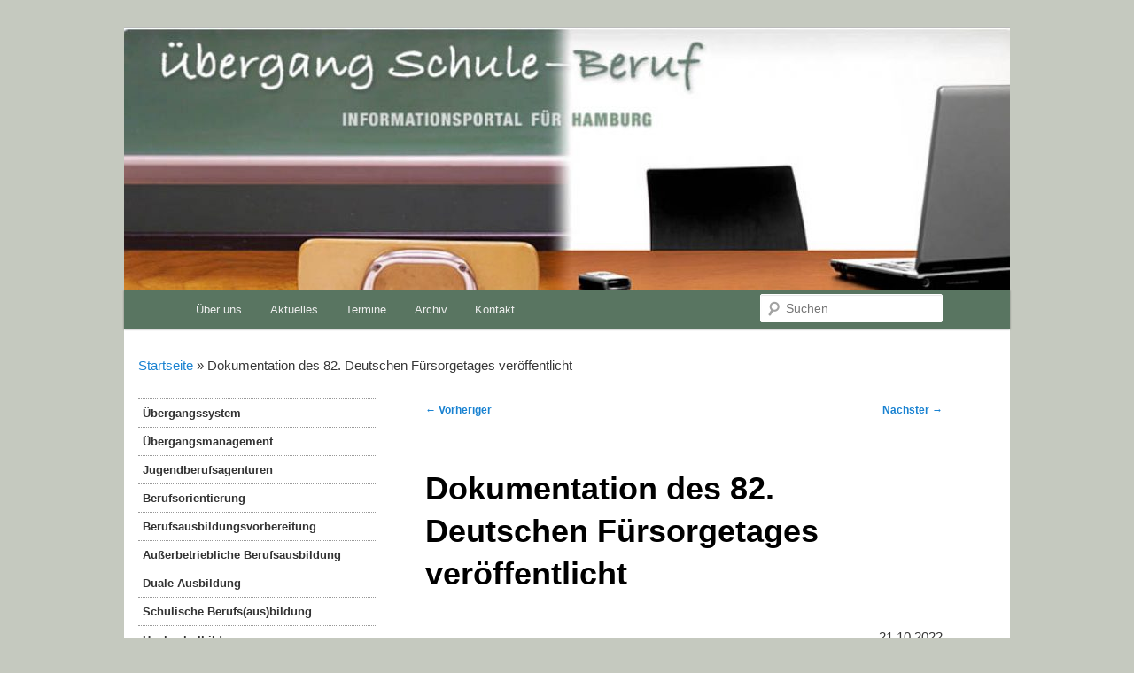

--- FILE ---
content_type: text/html; charset=UTF-8
request_url: https://www.uebergangschuleberuf.de/2022/10/21/dokumentation-des-82-deutschen-fuersogetages-veroeffentlicht/
body_size: 12971
content:
<!DOCTYPE html>
<!--[if IE 6]>
<html id="ie6" lang="de">
<![endif]-->
<!--[if IE 7]>
<html id="ie7" lang="de">
<![endif]-->
<!--[if IE 8]>
<html id="ie8" lang="de">
<![endif]-->
<!--[if !(IE 6) & !(IE 7) & !(IE 8)]><!-->
<html lang="de">
<!--<![endif]-->
<head>
<meta charset="UTF-8" />
<meta name="viewport" content="width=device-width" />
<title>
Dokumentation des 82. Deutschen Fürsorgetages veröffentlicht - Uebergang Schule BerufUebergang Schule Beruf	</title>
<link rel="profile" href="https://gmpg.org/xfn/11" />
<link rel="stylesheet" type="text/css" media="all" href="https://www.uebergangschuleberuf.de/wp-content/themes/usb/style.css?ver=20190507" />
<link rel="pingback" href="https://www.uebergangschuleberuf.de/xmlrpc.php">
<!--[if lt IE 9]>
<script src="https://www.uebergangschuleberuf.de/wp-content/themes/twentyeleven/js/html5.js?ver=3.7.0" type="text/javascript"></script>
<![endif]-->
<meta name='robots' content='index, follow, max-image-preview:large, max-snippet:-1, max-video-preview:-1' />

	<!-- This site is optimized with the Yoast SEO plugin v26.8 - https://yoast.com/product/yoast-seo-wordpress/ -->
	<link rel="canonical" href="https://www.uebergangschuleberuf.de/2022/10/21/dokumentation-des-82-deutschen-fuersogetages-veroeffentlicht/" />
	<meta property="og:locale" content="de_DE" />
	<meta property="og:type" content="article" />
	<meta property="og:title" content="Dokumentation des 82. Deutschen Fürsorgetages veröffentlicht - Uebergang Schule Beruf" />
	<meta property="og:description" content="21.10.2022 Unter dem Motto: „Der Sozialstaat sichert unsere Zukunft &#8211; sichern wir den Sozialstaat“ fand vom 10. bis 12. Mai 2022 der 82. Deutsche Fürsorgetag in Essen statt. Die Online Dokumentation ist ab sofort abrufbar." />
	<meta property="og:url" content="https://www.uebergangschuleberuf.de/2022/10/21/dokumentation-des-82-deutschen-fuersogetages-veroeffentlicht/" />
	<meta property="og:site_name" content="Uebergang Schule Beruf" />
	<meta property="article:published_time" content="2022-10-21T06:37:00+00:00" />
	<meta property="article:modified_time" content="2022-11-01T07:54:03+00:00" />
	<meta name="author" content="Julia Müller" />
	<meta name="twitter:card" content="summary_large_image" />
	<meta name="twitter:label1" content="Verfasst von" />
	<meta name="twitter:data1" content="" />
	<meta name="twitter:label2" content="Geschätzte Lesezeit" />
	<meta name="twitter:data2" content="1 Minute" />
	<script type="application/ld+json" class="yoast-schema-graph">{"@context":"https://schema.org","@graph":[{"@type":"Article","@id":"https://www.uebergangschuleberuf.de/2022/10/21/dokumentation-des-82-deutschen-fuersogetages-veroeffentlicht/#article","isPartOf":{"@id":"https://www.uebergangschuleberuf.de/2022/10/21/dokumentation-des-82-deutschen-fuersogetages-veroeffentlicht/"},"author":{"name":"Julia Müller","@id":"https://www.uebergangschuleberuf.de/#/schema/person/73cd9db1b5bef1f856735e1e2af38d3b"},"headline":"Dokumentation des 82. Deutschen Fürsorgetages veröffentlicht","datePublished":"2022-10-21T06:37:00+00:00","dateModified":"2022-11-01T07:54:03+00:00","mainEntityOfPage":{"@id":"https://www.uebergangschuleberuf.de/2022/10/21/dokumentation-des-82-deutschen-fuersogetages-veroeffentlicht/"},"wordCount":38,"articleSection":["Archiv"],"inLanguage":"de"},{"@type":"WebPage","@id":"https://www.uebergangschuleberuf.de/2022/10/21/dokumentation-des-82-deutschen-fuersogetages-veroeffentlicht/","url":"https://www.uebergangschuleberuf.de/2022/10/21/dokumentation-des-82-deutschen-fuersogetages-veroeffentlicht/","name":"Dokumentation des 82. Deutschen Fürsorgetages veröffentlicht - Uebergang Schule Beruf","isPartOf":{"@id":"https://www.uebergangschuleberuf.de/#website"},"datePublished":"2022-10-21T06:37:00+00:00","dateModified":"2022-11-01T07:54:03+00:00","author":{"@id":"https://www.uebergangschuleberuf.de/#/schema/person/73cd9db1b5bef1f856735e1e2af38d3b"},"breadcrumb":{"@id":"https://www.uebergangschuleberuf.de/2022/10/21/dokumentation-des-82-deutschen-fuersogetages-veroeffentlicht/#breadcrumb"},"inLanguage":"de","potentialAction":[{"@type":"ReadAction","target":["https://www.uebergangschuleberuf.de/2022/10/21/dokumentation-des-82-deutschen-fuersogetages-veroeffentlicht/"]}]},{"@type":"BreadcrumbList","@id":"https://www.uebergangschuleberuf.de/2022/10/21/dokumentation-des-82-deutschen-fuersogetages-veroeffentlicht/#breadcrumb","itemListElement":[{"@type":"ListItem","position":1,"name":"Startseite","item":"https://www.uebergangschuleberuf.de/"},{"@type":"ListItem","position":2,"name":"Dokumentation des 82. Deutschen Fürsorgetages veröffentlicht"}]},{"@type":"WebSite","@id":"https://www.uebergangschuleberuf.de/#website","url":"https://www.uebergangschuleberuf.de/","name":"Uebergang Schule Beruf","description":"","potentialAction":[{"@type":"SearchAction","target":{"@type":"EntryPoint","urlTemplate":"https://www.uebergangschuleberuf.de/?s={search_term_string}"},"query-input":{"@type":"PropertyValueSpecification","valueRequired":true,"valueName":"search_term_string"}}],"inLanguage":"de"},{"@type":"Person","@id":"https://www.uebergangschuleberuf.de/#/schema/person/73cd9db1b5bef1f856735e1e2af38d3b","name":"Julia Müller","image":{"@type":"ImageObject","inLanguage":"de","@id":"https://www.uebergangschuleberuf.de/#/schema/person/image/","url":"https://secure.gravatar.com/avatar/0e1ebdd243a4ba94f8a72cf5801cf01ff46897dce284b95e36be1473a9f7d0f2?s=96&d=mm&r=g","contentUrl":"https://secure.gravatar.com/avatar/0e1ebdd243a4ba94f8a72cf5801cf01ff46897dce284b95e36be1473a9f7d0f2?s=96&d=mm&r=g","caption":"Julia Müller"},"url":"https://www.uebergangschuleberuf.de/author/juliamueller/"}]}</script>
	<!-- / Yoast SEO plugin. -->


<link rel="alternate" type="application/rss+xml" title="Uebergang Schule Beruf &raquo; Feed" href="https://www.uebergangschuleberuf.de/feed/" />
<link rel="alternate" type="application/rss+xml" title="Uebergang Schule Beruf &raquo; Kommentar-Feed" href="https://www.uebergangschuleberuf.de/comments/feed/" />
<link rel="alternate" title="oEmbed (JSON)" type="application/json+oembed" href="https://www.uebergangschuleberuf.de/wp-json/oembed/1.0/embed?url=https%3A%2F%2Fwww.uebergangschuleberuf.de%2F2022%2F10%2F21%2Fdokumentation-des-82-deutschen-fuersogetages-veroeffentlicht%2F" />
<link rel="alternate" title="oEmbed (XML)" type="text/xml+oembed" href="https://www.uebergangschuleberuf.de/wp-json/oembed/1.0/embed?url=https%3A%2F%2Fwww.uebergangschuleberuf.de%2F2022%2F10%2F21%2Fdokumentation-des-82-deutschen-fuersogetages-veroeffentlicht%2F&#038;format=xml" />
<style id='wp-img-auto-sizes-contain-inline-css' type='text/css'>
img:is([sizes=auto i],[sizes^="auto," i]){contain-intrinsic-size:3000px 1500px}
/*# sourceURL=wp-img-auto-sizes-contain-inline-css */
</style>
<style id='wp-emoji-styles-inline-css' type='text/css'>

	img.wp-smiley, img.emoji {
		display: inline !important;
		border: none !important;
		box-shadow: none !important;
		height: 1em !important;
		width: 1em !important;
		margin: 0 0.07em !important;
		vertical-align: -0.1em !important;
		background: none !important;
		padding: 0 !important;
	}
/*# sourceURL=wp-emoji-styles-inline-css */
</style>
<style id='wp-block-library-inline-css' type='text/css'>
:root{--wp-block-synced-color:#7a00df;--wp-block-synced-color--rgb:122,0,223;--wp-bound-block-color:var(--wp-block-synced-color);--wp-editor-canvas-background:#ddd;--wp-admin-theme-color:#007cba;--wp-admin-theme-color--rgb:0,124,186;--wp-admin-theme-color-darker-10:#006ba1;--wp-admin-theme-color-darker-10--rgb:0,107,160.5;--wp-admin-theme-color-darker-20:#005a87;--wp-admin-theme-color-darker-20--rgb:0,90,135;--wp-admin-border-width-focus:2px}@media (min-resolution:192dpi){:root{--wp-admin-border-width-focus:1.5px}}.wp-element-button{cursor:pointer}:root .has-very-light-gray-background-color{background-color:#eee}:root .has-very-dark-gray-background-color{background-color:#313131}:root .has-very-light-gray-color{color:#eee}:root .has-very-dark-gray-color{color:#313131}:root .has-vivid-green-cyan-to-vivid-cyan-blue-gradient-background{background:linear-gradient(135deg,#00d084,#0693e3)}:root .has-purple-crush-gradient-background{background:linear-gradient(135deg,#34e2e4,#4721fb 50%,#ab1dfe)}:root .has-hazy-dawn-gradient-background{background:linear-gradient(135deg,#faaca8,#dad0ec)}:root .has-subdued-olive-gradient-background{background:linear-gradient(135deg,#fafae1,#67a671)}:root .has-atomic-cream-gradient-background{background:linear-gradient(135deg,#fdd79a,#004a59)}:root .has-nightshade-gradient-background{background:linear-gradient(135deg,#330968,#31cdcf)}:root .has-midnight-gradient-background{background:linear-gradient(135deg,#020381,#2874fc)}:root{--wp--preset--font-size--normal:16px;--wp--preset--font-size--huge:42px}.has-regular-font-size{font-size:1em}.has-larger-font-size{font-size:2.625em}.has-normal-font-size{font-size:var(--wp--preset--font-size--normal)}.has-huge-font-size{font-size:var(--wp--preset--font-size--huge)}.has-text-align-center{text-align:center}.has-text-align-left{text-align:left}.has-text-align-right{text-align:right}.has-fit-text{white-space:nowrap!important}#end-resizable-editor-section{display:none}.aligncenter{clear:both}.items-justified-left{justify-content:flex-start}.items-justified-center{justify-content:center}.items-justified-right{justify-content:flex-end}.items-justified-space-between{justify-content:space-between}.screen-reader-text{border:0;clip-path:inset(50%);height:1px;margin:-1px;overflow:hidden;padding:0;position:absolute;width:1px;word-wrap:normal!important}.screen-reader-text:focus{background-color:#ddd;clip-path:none;color:#444;display:block;font-size:1em;height:auto;left:5px;line-height:normal;padding:15px 23px 14px;text-decoration:none;top:5px;width:auto;z-index:100000}html :where(.has-border-color){border-style:solid}html :where([style*=border-top-color]){border-top-style:solid}html :where([style*=border-right-color]){border-right-style:solid}html :where([style*=border-bottom-color]){border-bottom-style:solid}html :where([style*=border-left-color]){border-left-style:solid}html :where([style*=border-width]){border-style:solid}html :where([style*=border-top-width]){border-top-style:solid}html :where([style*=border-right-width]){border-right-style:solid}html :where([style*=border-bottom-width]){border-bottom-style:solid}html :where([style*=border-left-width]){border-left-style:solid}html :where(img[class*=wp-image-]){height:auto;max-width:100%}:where(figure){margin:0 0 1em}html :where(.is-position-sticky){--wp-admin--admin-bar--position-offset:var(--wp-admin--admin-bar--height,0px)}@media screen and (max-width:600px){html :where(.is-position-sticky){--wp-admin--admin-bar--position-offset:0px}}

/*# sourceURL=wp-block-library-inline-css */
</style><style id='global-styles-inline-css' type='text/css'>
:root{--wp--preset--aspect-ratio--square: 1;--wp--preset--aspect-ratio--4-3: 4/3;--wp--preset--aspect-ratio--3-4: 3/4;--wp--preset--aspect-ratio--3-2: 3/2;--wp--preset--aspect-ratio--2-3: 2/3;--wp--preset--aspect-ratio--16-9: 16/9;--wp--preset--aspect-ratio--9-16: 9/16;--wp--preset--color--black: #000;--wp--preset--color--cyan-bluish-gray: #abb8c3;--wp--preset--color--white: #fff;--wp--preset--color--pale-pink: #f78da7;--wp--preset--color--vivid-red: #cf2e2e;--wp--preset--color--luminous-vivid-orange: #ff6900;--wp--preset--color--luminous-vivid-amber: #fcb900;--wp--preset--color--light-green-cyan: #7bdcb5;--wp--preset--color--vivid-green-cyan: #00d084;--wp--preset--color--pale-cyan-blue: #8ed1fc;--wp--preset--color--vivid-cyan-blue: #0693e3;--wp--preset--color--vivid-purple: #9b51e0;--wp--preset--color--blue: #1982d1;--wp--preset--color--dark-gray: #373737;--wp--preset--color--medium-gray: #666;--wp--preset--color--light-gray: #e2e2e2;--wp--preset--gradient--vivid-cyan-blue-to-vivid-purple: linear-gradient(135deg,rgb(6,147,227) 0%,rgb(155,81,224) 100%);--wp--preset--gradient--light-green-cyan-to-vivid-green-cyan: linear-gradient(135deg,rgb(122,220,180) 0%,rgb(0,208,130) 100%);--wp--preset--gradient--luminous-vivid-amber-to-luminous-vivid-orange: linear-gradient(135deg,rgb(252,185,0) 0%,rgb(255,105,0) 100%);--wp--preset--gradient--luminous-vivid-orange-to-vivid-red: linear-gradient(135deg,rgb(255,105,0) 0%,rgb(207,46,46) 100%);--wp--preset--gradient--very-light-gray-to-cyan-bluish-gray: linear-gradient(135deg,rgb(238,238,238) 0%,rgb(169,184,195) 100%);--wp--preset--gradient--cool-to-warm-spectrum: linear-gradient(135deg,rgb(74,234,220) 0%,rgb(151,120,209) 20%,rgb(207,42,186) 40%,rgb(238,44,130) 60%,rgb(251,105,98) 80%,rgb(254,248,76) 100%);--wp--preset--gradient--blush-light-purple: linear-gradient(135deg,rgb(255,206,236) 0%,rgb(152,150,240) 100%);--wp--preset--gradient--blush-bordeaux: linear-gradient(135deg,rgb(254,205,165) 0%,rgb(254,45,45) 50%,rgb(107,0,62) 100%);--wp--preset--gradient--luminous-dusk: linear-gradient(135deg,rgb(255,203,112) 0%,rgb(199,81,192) 50%,rgb(65,88,208) 100%);--wp--preset--gradient--pale-ocean: linear-gradient(135deg,rgb(255,245,203) 0%,rgb(182,227,212) 50%,rgb(51,167,181) 100%);--wp--preset--gradient--electric-grass: linear-gradient(135deg,rgb(202,248,128) 0%,rgb(113,206,126) 100%);--wp--preset--gradient--midnight: linear-gradient(135deg,rgb(2,3,129) 0%,rgb(40,116,252) 100%);--wp--preset--font-size--small: 13px;--wp--preset--font-size--medium: 20px;--wp--preset--font-size--large: 36px;--wp--preset--font-size--x-large: 42px;--wp--preset--spacing--20: 0.44rem;--wp--preset--spacing--30: 0.67rem;--wp--preset--spacing--40: 1rem;--wp--preset--spacing--50: 1.5rem;--wp--preset--spacing--60: 2.25rem;--wp--preset--spacing--70: 3.38rem;--wp--preset--spacing--80: 5.06rem;--wp--preset--shadow--natural: 6px 6px 9px rgba(0, 0, 0, 0.2);--wp--preset--shadow--deep: 12px 12px 50px rgba(0, 0, 0, 0.4);--wp--preset--shadow--sharp: 6px 6px 0px rgba(0, 0, 0, 0.2);--wp--preset--shadow--outlined: 6px 6px 0px -3px rgb(255, 255, 255), 6px 6px rgb(0, 0, 0);--wp--preset--shadow--crisp: 6px 6px 0px rgb(0, 0, 0);}:where(.is-layout-flex){gap: 0.5em;}:where(.is-layout-grid){gap: 0.5em;}body .is-layout-flex{display: flex;}.is-layout-flex{flex-wrap: wrap;align-items: center;}.is-layout-flex > :is(*, div){margin: 0;}body .is-layout-grid{display: grid;}.is-layout-grid > :is(*, div){margin: 0;}:where(.wp-block-columns.is-layout-flex){gap: 2em;}:where(.wp-block-columns.is-layout-grid){gap: 2em;}:where(.wp-block-post-template.is-layout-flex){gap: 1.25em;}:where(.wp-block-post-template.is-layout-grid){gap: 1.25em;}.has-black-color{color: var(--wp--preset--color--black) !important;}.has-cyan-bluish-gray-color{color: var(--wp--preset--color--cyan-bluish-gray) !important;}.has-white-color{color: var(--wp--preset--color--white) !important;}.has-pale-pink-color{color: var(--wp--preset--color--pale-pink) !important;}.has-vivid-red-color{color: var(--wp--preset--color--vivid-red) !important;}.has-luminous-vivid-orange-color{color: var(--wp--preset--color--luminous-vivid-orange) !important;}.has-luminous-vivid-amber-color{color: var(--wp--preset--color--luminous-vivid-amber) !important;}.has-light-green-cyan-color{color: var(--wp--preset--color--light-green-cyan) !important;}.has-vivid-green-cyan-color{color: var(--wp--preset--color--vivid-green-cyan) !important;}.has-pale-cyan-blue-color{color: var(--wp--preset--color--pale-cyan-blue) !important;}.has-vivid-cyan-blue-color{color: var(--wp--preset--color--vivid-cyan-blue) !important;}.has-vivid-purple-color{color: var(--wp--preset--color--vivid-purple) !important;}.has-black-background-color{background-color: var(--wp--preset--color--black) !important;}.has-cyan-bluish-gray-background-color{background-color: var(--wp--preset--color--cyan-bluish-gray) !important;}.has-white-background-color{background-color: var(--wp--preset--color--white) !important;}.has-pale-pink-background-color{background-color: var(--wp--preset--color--pale-pink) !important;}.has-vivid-red-background-color{background-color: var(--wp--preset--color--vivid-red) !important;}.has-luminous-vivid-orange-background-color{background-color: var(--wp--preset--color--luminous-vivid-orange) !important;}.has-luminous-vivid-amber-background-color{background-color: var(--wp--preset--color--luminous-vivid-amber) !important;}.has-light-green-cyan-background-color{background-color: var(--wp--preset--color--light-green-cyan) !important;}.has-vivid-green-cyan-background-color{background-color: var(--wp--preset--color--vivid-green-cyan) !important;}.has-pale-cyan-blue-background-color{background-color: var(--wp--preset--color--pale-cyan-blue) !important;}.has-vivid-cyan-blue-background-color{background-color: var(--wp--preset--color--vivid-cyan-blue) !important;}.has-vivid-purple-background-color{background-color: var(--wp--preset--color--vivid-purple) !important;}.has-black-border-color{border-color: var(--wp--preset--color--black) !important;}.has-cyan-bluish-gray-border-color{border-color: var(--wp--preset--color--cyan-bluish-gray) !important;}.has-white-border-color{border-color: var(--wp--preset--color--white) !important;}.has-pale-pink-border-color{border-color: var(--wp--preset--color--pale-pink) !important;}.has-vivid-red-border-color{border-color: var(--wp--preset--color--vivid-red) !important;}.has-luminous-vivid-orange-border-color{border-color: var(--wp--preset--color--luminous-vivid-orange) !important;}.has-luminous-vivid-amber-border-color{border-color: var(--wp--preset--color--luminous-vivid-amber) !important;}.has-light-green-cyan-border-color{border-color: var(--wp--preset--color--light-green-cyan) !important;}.has-vivid-green-cyan-border-color{border-color: var(--wp--preset--color--vivid-green-cyan) !important;}.has-pale-cyan-blue-border-color{border-color: var(--wp--preset--color--pale-cyan-blue) !important;}.has-vivid-cyan-blue-border-color{border-color: var(--wp--preset--color--vivid-cyan-blue) !important;}.has-vivid-purple-border-color{border-color: var(--wp--preset--color--vivid-purple) !important;}.has-vivid-cyan-blue-to-vivid-purple-gradient-background{background: var(--wp--preset--gradient--vivid-cyan-blue-to-vivid-purple) !important;}.has-light-green-cyan-to-vivid-green-cyan-gradient-background{background: var(--wp--preset--gradient--light-green-cyan-to-vivid-green-cyan) !important;}.has-luminous-vivid-amber-to-luminous-vivid-orange-gradient-background{background: var(--wp--preset--gradient--luminous-vivid-amber-to-luminous-vivid-orange) !important;}.has-luminous-vivid-orange-to-vivid-red-gradient-background{background: var(--wp--preset--gradient--luminous-vivid-orange-to-vivid-red) !important;}.has-very-light-gray-to-cyan-bluish-gray-gradient-background{background: var(--wp--preset--gradient--very-light-gray-to-cyan-bluish-gray) !important;}.has-cool-to-warm-spectrum-gradient-background{background: var(--wp--preset--gradient--cool-to-warm-spectrum) !important;}.has-blush-light-purple-gradient-background{background: var(--wp--preset--gradient--blush-light-purple) !important;}.has-blush-bordeaux-gradient-background{background: var(--wp--preset--gradient--blush-bordeaux) !important;}.has-luminous-dusk-gradient-background{background: var(--wp--preset--gradient--luminous-dusk) !important;}.has-pale-ocean-gradient-background{background: var(--wp--preset--gradient--pale-ocean) !important;}.has-electric-grass-gradient-background{background: var(--wp--preset--gradient--electric-grass) !important;}.has-midnight-gradient-background{background: var(--wp--preset--gradient--midnight) !important;}.has-small-font-size{font-size: var(--wp--preset--font-size--small) !important;}.has-medium-font-size{font-size: var(--wp--preset--font-size--medium) !important;}.has-large-font-size{font-size: var(--wp--preset--font-size--large) !important;}.has-x-large-font-size{font-size: var(--wp--preset--font-size--x-large) !important;}
/*# sourceURL=global-styles-inline-css */
</style>

<style id='classic-theme-styles-inline-css' type='text/css'>
/*! This file is auto-generated */
.wp-block-button__link{color:#fff;background-color:#32373c;border-radius:9999px;box-shadow:none;text-decoration:none;padding:calc(.667em + 2px) calc(1.333em + 2px);font-size:1.125em}.wp-block-file__button{background:#32373c;color:#fff;text-decoration:none}
/*# sourceURL=/wp-includes/css/classic-themes.min.css */
</style>
<link rel='stylesheet' id='twentyeleven-block-style-css' href='https://www.uebergangschuleberuf.de/wp-content/themes/twentyeleven/blocks.css?ver=20240703' type='text/css' media='all' />
<link rel='stylesheet' id='mm-compiled-options-mobmenu-css' href='https://www.uebergangschuleberuf.de/wp-content/uploads/dynamic-mobmenu.css?ver=2.8.8' type='text/css' media='all' />
<link rel='stylesheet' id='cssmobmenu-icons-css' href='https://www.uebergangschuleberuf.de/wp-content/plugins/mobile-menu/includes/css/mobmenu-icons.css?ver=6.9' type='text/css' media='all' />
<link rel='stylesheet' id='cssmobmenu-css' href='https://www.uebergangschuleberuf.de/wp-content/plugins/mobile-menu/includes/css/mobmenu.css?ver=2.8.8' type='text/css' media='all' />
<link rel='stylesheet' id='wp-block-paragraph-css' href='https://www.uebergangschuleberuf.de/wp-includes/blocks/paragraph/style.min.css?ver=6.9' type='text/css' media='all' />
<script type="text/javascript" src="https://www.uebergangschuleberuf.de/wp-includes/js/jquery/jquery.min.js?ver=3.7.1" id="jquery-core-js"></script>
<script type="text/javascript" src="https://www.uebergangschuleberuf.de/wp-includes/js/jquery/jquery-migrate.min.js?ver=3.4.1" id="jquery-migrate-js"></script>
<script type="text/javascript" src="https://www.uebergangschuleberuf.de/wp-content/plugins/mobile-menu/includes/js/mobmenu.js?ver=2.8.8" id="mobmenujs-js"></script>
<link rel="https://api.w.org/" href="https://www.uebergangschuleberuf.de/wp-json/" /><link rel="alternate" title="JSON" type="application/json" href="https://www.uebergangschuleberuf.de/wp-json/wp/v2/posts/4406" /><link rel="EditURI" type="application/rsd+xml" title="RSD" href="https://www.uebergangschuleberuf.de/xmlrpc.php?rsd" />
<meta name="generator" content="WordPress 6.9" />
<link rel='shortlink' href='https://www.uebergangschuleberuf.de/?p=4406' />
<style>/* CSS added by WP Meta and Date Remover*/.entry-meta {display:none !important;}
	.home .entry-meta { display: none; }
	.entry-footer {display:none !important;}
	.home .entry-footer { display: none; }</style>		<style type="text/css" id="twentyeleven-header-css">
				#site-title,
		#site-description {
			position: absolute;
			clip-path: inset(50%);
		}
				</style>
		<style type="text/css" id="custom-background-css">
body.custom-background { background-color: #c5c9bf; }
</style>
			<style type="text/css" id="wp-custom-css">
			#access {
	background: #597561;
	border-top: 1px solid #fff;
}

#access li.current-menu-item a {
		background: #f9f9f9; /* Show a solid color for older browsers */
	background: -moz-linear-gradient(#f9f9f9, #e5e5e5);
	background: -o-linear-gradient(#f9f9f9, #e5e5e5);
	background: -webkit-gradient(linear, 0% 0%, 0% 100%, from(#f9f9f9), to(#e5e5e5)); /* Older webkit syntax */
	background: -webkit-linear-gradient(#f9f9f9, #e5e5e5);
	color: #373737;
}

#branding .only-search #s {
    background-color: #fff;
    border-color: #fff;
}

.left-sidebar #primary {
	margin-left: -28.4%;
}

.left-sidebar #secondary {
	margin-left:1.6%;
	width: 26.8%;
}

.left-sidebar #secondary aside {
	background-color: #fff;
	/*padding:10px;
	box-sizing: border-box;
	border-radius:10px;*/
}

/* single template */
.singular #content, .left-sidebar.singular #content {
	margin: 0 7.6% 0 34%;
  width: 58.4%;  
}
.singular .entry-header, .singular .entry-content, .singular footer.entry-meta, .singular #comments-title {
    margin: 0 auto;
    width: 100%;
}
/*end single template*/

#secondary ul.menu li {
	list-style-type:none;
}
#secondary ul.menu > li:first-child > a:first-child{border-top:1px dotted #999;}

#secondary ul.menu li a {
	border-bottom: 1px dotted #999999;
	color: #333;
	box-sizing:border-box;
	width: 100%;
	height: 100%;
	display:inline-block;
	padding: 5px 5px;
}
#secondary ul.menu li a:hover,
#secondary ul.menu li.current_page_item > a{
	background-color: #597561;
	color: #fff;
}

#secondary ul.menu ul {
	margin-left:0;
}
#secondary ul.menu > li > ul.sub-menu > li > a {
	padding-left:15px;
}
#secondary ul.menu > li > ul.sub-menu > li > ul.sub-menu > li > a {
	padding-left:25px
}
/* sub-menu hide/show */
#secondary ul.sub-menu {
	display:none;
}
#secondary .current_page_item ul.sub-menu,
#secondary .current_page_ancestor ul.sub-menu{
	display:block;
	background-color:#EDEBEC;
}
#secondary .current_page_ancestor {background-color: #EDEBEC;}

#secondary ul.menu > li:last-child > a {background-color: #826574;
color: #fff}

/* footer */
#supplementary.three #first.widget-area {
	margin-right:0;
}

#supplementary.three #first.widget-area li {
	list-style-type:none;
}

#supplementary.three #first.widget-area a {
	color: #666;
}

#supplementary.three #second.widget-area {
	width: 69.15%;
	margin-right:0;
}

#supplementary.three #second.widget-area img {
	border:none;
}

#supplementary.three #third.widget-area {
	display:none;
}

#breadcrumbs {
	margin-left: 1.6%;
	margin-right: 1.6%;
}

@media (max-width: 800px) {
		#breadcrumbs {
				float: none;
				margin: 0 7.6%;
				width: auto;
		}
	}

.entry-title {
	padding-top:0;
	color:#0B610B;
}

article header h1.entry-title{
	font-size:20px;
}

@media (max-width: 800px){
.hide-on-mobile{
display: none !important;
}
}
/* search on mobile hide */
@media (max-width: 800px){
	header div.only-search {
		display:none;
	}
	}		</style>
		</head>

<body class="wp-singular post-template-default single single-post postid-4406 single-format-standard custom-background wp-embed-responsive wp-theme-twentyeleven wp-child-theme-usb singular two-column left-sidebar mob-menu-slideout-over">
<div class="skip-link"><a class="assistive-text" href="#content">Zum primären Inhalt springen</a></div><div id="page" class="hfeed">
	<header id="branding" role="banner">
			<hgroup>
				<h1 id="site-title"><span><a href="https://www.uebergangschuleberuf.de/" rel="home">Uebergang Schule Beruf</a></span></h1>
				<h2 id="site-description"></h2>
			</hgroup>

						<a href="https://www.uebergangschuleberuf.de/">
									<img src="https://www.uebergangschuleberuf.de/wp-content/uploads/2021/04/cropped-usb_header_clean.jpg" width="1000" height="295" alt="Uebergang Schule Beruf" />
								</a>
			
						<div class="only-search with-image">
					<form method="get" id="searchform" action="https://www.uebergangschuleberuf.de/">
		<label for="s" class="assistive-text">Suchen</label>
		<input type="text" class="field" name="s" id="s" placeholder="Suchen" />
		<input type="submit" class="submit" name="submit" id="searchsubmit" value="Suchen" />
	</form>
			</div>
				
			<nav id="access" role="navigation">
				<h3 class="assistive-text">Hauptmenü</h3>
				<div class="menu-hauptmenue-container"><ul id="menu-hauptmenue" class="menu"><li id="menu-item-1057" class="hide-on-mobile menu-item menu-item-type-post_type menu-item-object-page menu-item-1057"><a href="https://www.uebergangschuleberuf.de/ueber-uns/">Über uns</a></li>
<li id="menu-item-1059" class="hide-on-mobile menu-item menu-item-type-taxonomy menu-item-object-category menu-item-1059"><a href="https://www.uebergangschuleberuf.de/category/aktuelles/">Aktuelles</a></li>
<li id="menu-item-1060" class="hide-on-mobile menu-item menu-item-type-taxonomy menu-item-object-category menu-item-1060"><a href="https://www.uebergangschuleberuf.de/category/termine/">Termine</a></li>
<li id="menu-item-1058" class="hide-on-mobile menu-item menu-item-type-post_type menu-item-object-page menu-item-1058"><a href="https://www.uebergangschuleberuf.de/archiv/">Archiv</a></li>
<li id="menu-item-1056" class="hide-on-mobile menu-item menu-item-type-post_type menu-item-object-page menu-item-1056"><a href="https://www.uebergangschuleberuf.de/kontakt/">Kontakt</a></li>
</ul></div>			</nav><!-- #access -->
	</header><!-- #branding -->


	<div id="main">
	<p id="breadcrumbs"><span><span><a href="https://www.uebergangschuleberuf.de/">Startseite</a></span> » <span class="breadcrumb_last" aria-current="page">Dokumentation des 82. Deutschen Fürsorgetages veröffentlicht</span></span></p>
		<section id="primary">
			<div id="content" role="main">

				
					<nav id="nav-single">
						<h3 class="assistive-text">Beitragsnavigation</h3>
						<span class="nav-previous"><a href="https://www.uebergangschuleberuf.de/2022/10/18/oecd-studie-bildung-auf-einen-blick-2022/" rel="prev"><span class="meta-nav">&larr;</span> Vorheriger</a></span>
						<span class="nav-next"><a href="https://www.uebergangschuleberuf.de/2022/11/02/ausbildungsreport-hamburg-2022-erschienen/" rel="next">Nächster <span class="meta-nav">&rarr;</span></a></span>
					</nav><!-- #nav-single -->

					
<article id="post-4406" class="post-4406 post type-post status-publish format-standard hentry category-archiv">
	<header class="entry-header">
		<h1 class="entry-title">Dokumentation des 82. Deutschen Fürsorgetages veröffentlicht</h1>

				<div class="entry-meta">
			<span class="sep">Veröffentlicht am </span><a href="https://www.uebergangschuleberuf.de/2022/10/21/dokumentation-des-82-deutschen-fuersogetages-veroeffentlicht/" title="" rel="bookmark"><time class="entry-date" datetime=""></time></a><span class="by-author"> <span class="sep"> von </span> <span class="author vcard"><a class="url fn n" href="https://www.uebergangschuleberuf.de/author/juliamueller/" title="Alle Beiträge von  anzeigen" rel="author"></a></span></span>		</div><!-- .entry-meta -->
			</header><!-- .entry-header -->

	<div class="entry-content">
		
<p class="has-text-align-right">21.10.2022</p>



<p>Unter dem Motto: „Der Sozialstaat sichert unsere Zukunft &#8211; sichern wir den Sozialstaat“ fand vom 10. bis 12. Mai 2022 der 82. Deutsche Fürsorgetag in Essen statt. Die <a href="https://www.deutscher-verein.de/de/dft-82-deutscher-fuersorgetag-4302.html" target="_blank" rel="noreferrer noopener">Online Dokumentation</a> ist ab sofort abrufbar.</p>
			</div><!-- .entry-content -->

	<footer class="entry-meta">
		Dieser Eintrag wurde von <a href="https://www.uebergangschuleberuf.de/author/juliamueller/"></a> unter <a href="https://www.uebergangschuleberuf.de/category/archiv/" rel="category tag">Archiv</a> veröffentlicht. Setze ein Lesezeichen für den <a href="https://www.uebergangschuleberuf.de/2022/10/21/dokumentation-des-82-deutschen-fuersogetages-veroeffentlicht/" title="Permalink zu Dokumentation des 82. Deutschen Fürsorgetages veröffentlicht" rel="bookmark">Permalink</a>.
		
			</footer><!-- .entry-meta -->
</article><!-- #post-4406 -->

						<div id="comments">
	
	
	
	
</div><!-- #comments -->

				
			</div><!-- #content -->
		</section><!-- #primary -->

		<div id="secondary" class="widget-area" role="complementary">
			<aside id="nav_menu-2" class="widget widget_nav_menu"><div class="menu-linkes-menue-container"><ul id="menu-linkes-menue" class="menu"><li id="menu-item-1027" class="hide-on-mobile menu-item menu-item-type-post_type menu-item-object-page menu-item-has-children menu-item-1027"><a href="https://www.uebergangschuleberuf.de/uebergangssystem/">Übergangssystem</a>
<ul class="sub-menu">
	<li id="menu-item-1028" class="hide-on-mobile menu-item menu-item-type-post_type menu-item-object-page menu-item-1028"><a href="https://www.uebergangschuleberuf.de/uebergangssystem/zielgruppen/">Zielgruppen</a></li>
	<li id="menu-item-1033" class="hide-on-mobile menu-item menu-item-type-post_type menu-item-object-page menu-item-1033"><a href="https://www.uebergangschuleberuf.de/uebergangssystem/hamburger-uebergangssystem-2/">Hamburger Übergangssystem</a></li>
</ul>
</li>
<li id="menu-item-5596" class="menu-item menu-item-type-post_type menu-item-object-page menu-item-has-children menu-item-5596"><a href="https://www.uebergangschuleberuf.de/uebergangsmanagement/">Übergangsmanagement</a>
<ul class="sub-menu">
	<li id="menu-item-41" class="hide-on-mobile menu-item menu-item-type-post_type menu-item-object-page menu-item-41"><a href="https://www.uebergangschuleberuf.de/uebergangsmanagement/strategisches-management/">Strategisches Management</a></li>
	<li id="menu-item-39" class="hide-on-mobile menu-item menu-item-type-post_type menu-item-object-page menu-item-has-children menu-item-39"><a href="https://www.uebergangschuleberuf.de/uebergangsmanagement/operatives-management/">Operatives Management</a>
	<ul class="sub-menu">
		<li id="menu-item-40" class="hide-on-mobile menu-item menu-item-type-post_type menu-item-object-page menu-item-40"><a href="https://www.uebergangschuleberuf.de/uebergangsmanagement/operatives-management/kompetenzfeststellungsverfahren/">Kompetenzfeststellungsverfahren</a></li>
		<li id="menu-item-1037" class="hide-on-mobile menu-item menu-item-type-post_type menu-item-object-page menu-item-1037"><a href="https://www.uebergangschuleberuf.de/uebergangsmanagement/operatives-management/berufsorientierung/">Berufsorientierung</a></li>
		<li id="menu-item-1110" class="hide-on-mobile menu-item menu-item-type-post_type menu-item-object-page menu-item-1110"><a href="https://www.uebergangschuleberuf.de/uebergangsmanagement/operatives-management/dokumentationssysteme/">Dokumentationssysteme</a></li>
		<li id="menu-item-1113" class="hide-on-mobile menu-item menu-item-type-post_type menu-item-object-page menu-item-1113"><a href="https://www.uebergangschuleberuf.de/uebergangsmanagement/operatives-management/jugendsozialarbeit/">Jugendsozialarbeit</a></li>
		<li id="menu-item-1116" class="hide-on-mobile menu-item menu-item-type-post_type menu-item-object-page menu-item-1116"><a href="https://www.uebergangschuleberuf.de/uebergangsmanagement/operatives-management/uebergangsbegleitung/">Übergangsbegleitung</a></li>
	</ul>
</li>
	<li id="menu-item-1119" class="hide-on-mobile menu-item menu-item-type-post_type menu-item-object-page menu-item-1119"><a href="https://www.uebergangschuleberuf.de/uebergangsmanagement/programme/">Programme</a></li>
	<li id="menu-item-1122" class="hide-on-mobile menu-item menu-item-type-post_type menu-item-object-page menu-item-1122"><a href="https://www.uebergangschuleberuf.de/uebergangsmanagement/uebergangsmanagement-in-hamburg/">Übergangsmanagement in Hamburg</a></li>
</ul>
</li>
<li id="menu-item-1125" class="hide-on-mobile menu-item menu-item-type-post_type menu-item-object-page menu-item-has-children menu-item-1125"><a href="https://www.uebergangschuleberuf.de/jugendberufsagenturen/">Jugendberufsagenturen</a>
<ul class="sub-menu">
	<li id="menu-item-1128" class="hide-on-mobile menu-item menu-item-type-post_type menu-item-object-page menu-item-1128"><a href="https://www.uebergangschuleberuf.de/jugendberufsagenturen/jugendberufsagentur-hamburg/">Jugendberufsagentur Hamburg</a></li>
</ul>
</li>
<li id="menu-item-1131" class="hide-on-mobile menu-item menu-item-type-post_type menu-item-object-page menu-item-has-children menu-item-1131"><a href="https://www.uebergangschuleberuf.de/berufsorientierung/">Berufsorientierung</a>
<ul class="sub-menu">
	<li id="menu-item-1134" class="hide-on-mobile menu-item menu-item-type-post_type menu-item-object-page menu-item-1134"><a href="https://www.uebergangschuleberuf.de/berufsorientierung/individuelle-berufsorientierung/">Individuelle Berufsorientierung</a></li>
	<li id="menu-item-1137" class="hide-on-mobile menu-item menu-item-type-post_type menu-item-object-page menu-item-1137"><a href="https://www.uebergangschuleberuf.de/berufsorientierung/berufliche-orientierung/">Berufliche Orientierung</a></li>
	<li id="menu-item-1140" class="hide-on-mobile menu-item menu-item-type-post_type menu-item-object-page menu-item-1140"><a href="https://www.uebergangschuleberuf.de/berufsorientierung/wirtschaftliche-orientierung/">Wirtschaftliche Orientierung</a></li>
	<li id="menu-item-1143" class="hide-on-mobile menu-item menu-item-type-post_type menu-item-object-page menu-item-1143"><a href="https://www.uebergangschuleberuf.de/berufsorientierung/berufsorientierung-in-hamburg/">Berufsorientierung in Hamburg</a></li>
</ul>
</li>
<li id="menu-item-1146" class="hide-on-mobile menu-item menu-item-type-post_type menu-item-object-page menu-item-has-children menu-item-1146"><a href="https://www.uebergangschuleberuf.de/berufsausbildungsvorbereitung/">Berufsausbildungsvorbereitung</a>
<ul class="sub-menu">
	<li id="menu-item-1149" class="hide-on-mobile menu-item menu-item-type-post_type menu-item-object-page menu-item-1149"><a href="https://www.uebergangschuleberuf.de/berufsausbildungsvorbereitung/berufsausbildungsvorbereitung-in-hamburg/">Berufsausbildungsvorbereitung in Hamburg</a></li>
	<li id="menu-item-2896" class="hide-on-mobile menu-item menu-item-type-post_type menu-item-object-page menu-item-2896"><a href="https://www.uebergangschuleberuf.de/berufsausbildungsvorbereitung/qualifizierungsbausteine/">Qualifizierungsbausteine</a></li>
</ul>
</li>
<li id="menu-item-1152" class="hide-on-mobile menu-item menu-item-type-post_type menu-item-object-page menu-item-has-children menu-item-1152"><a href="https://www.uebergangschuleberuf.de/gefoerderte-ausbildung/">Außerbetriebliche Berufsausbildung</a>
<ul class="sub-menu">
	<li id="menu-item-1155" class="hide-on-mobile menu-item menu-item-type-post_type menu-item-object-page menu-item-1155"><a href="https://www.uebergangschuleberuf.de/gefoerderte-ausbildung/gefoerderte-ausbildung-in-hamburg/">Außerbetriebliche Berufsausbildung in Hamburg</a></li>
	<li id="menu-item-1158" class="hide-on-mobile menu-item menu-item-type-post_type menu-item-object-page menu-item-1158"><a href="https://www.uebergangschuleberuf.de/gefoerderte-ausbildung/hamburger-ausbildungsmodell/">Hamburger Ausbildungsmodell</a></li>
</ul>
</li>
<li id="menu-item-1161" class="hide-on-mobile menu-item menu-item-type-post_type menu-item-object-page menu-item-1161"><a href="https://www.uebergangschuleberuf.de/duale-ausbildung/">Duale Ausbildung</a></li>
<li id="menu-item-1164" class="hide-on-mobile menu-item menu-item-type-post_type menu-item-object-page menu-item-has-children menu-item-1164"><a href="https://www.uebergangschuleberuf.de/schulische-berufsausbildung/">Schulische Berufs(aus)bildung</a>
<ul class="sub-menu">
	<li id="menu-item-1168" class="hide-on-mobile menu-item menu-item-type-post_type menu-item-object-page menu-item-1168"><a href="https://www.uebergangschuleberuf.de/schulische-berufsausbildung/schulische-berufsausbildung-in-hamburg/">Schulische Berufs(aus)bildung in Hamburg</a></li>
</ul>
</li>
<li id="menu-item-1183" class="hide-on-mobile menu-item menu-item-type-post_type menu-item-object-page menu-item-has-children menu-item-1183"><a href="https://www.uebergangschuleberuf.de/hochschulbildung/">Hochschulbildung</a>
<ul class="sub-menu">
	<li id="menu-item-1186" class="hide-on-mobile menu-item menu-item-type-post_type menu-item-object-page menu-item-1186"><a href="https://www.uebergangschuleberuf.de/hochschulbildung/hochschulbildung-in-hamburg/">Hochschulbildung in Hamburg</a></li>
</ul>
</li>
<li id="menu-item-36" class="hide-on-mobile menu-item menu-item-type-post_type menu-item-object-page menu-item-has-children menu-item-36"><a href="https://www.uebergangschuleberuf.de/schmoekerkasten/">Schmökerkasten</a>
<ul class="sub-menu">
	<li id="menu-item-37" class="hide-on-mobile menu-item menu-item-type-post_type menu-item-object-page menu-item-37"><a href="https://www.uebergangschuleberuf.de/schmoekerkasten/berichte/">Berichte</a></li>
	<li id="menu-item-1189" class="hide-on-mobile menu-item menu-item-type-post_type menu-item-object-page menu-item-1189"><a href="https://www.uebergangschuleberuf.de/schmoekerkasten/inklusion/">Inklusion</a></li>
	<li id="menu-item-1192" class="hide-on-mobile menu-item menu-item-type-post_type menu-item-object-page menu-item-1192"><a href="https://www.uebergangschuleberuf.de/schmoekerkasten/institutionen/">Institutionen</a></li>
	<li id="menu-item-1195" class="hide-on-mobile menu-item menu-item-type-post_type menu-item-object-page menu-item-1195"><a href="https://www.uebergangschuleberuf.de/schmoekerkasten/migration-und-flucht/">Migration und Flucht</a></li>
	<li id="menu-item-1198" class="hide-on-mobile menu-item menu-item-type-post_type menu-item-object-page menu-item-1198"><a href="https://www.uebergangschuleberuf.de/schmoekerkasten/transnationale-mobilitaet/">Transnationale Mobilität</a></li>
	<li id="menu-item-1201" class="hide-on-mobile menu-item menu-item-type-post_type menu-item-object-page menu-item-has-children menu-item-1201"><a href="https://www.uebergangschuleberuf.de/schmoekerkasten/produktionsschulen/">Produktionsschulen</a>
	<ul class="sub-menu">
		<li id="menu-item-1285" class="hide-on-mobile menu-item menu-item-type-post_type menu-item-object-page menu-item-1285"><a href="https://www.uebergangschuleberuf.de/schmoekerkasten/produktionsschulen/hamburg/">Hamburg</a></li>
		<li id="menu-item-1286" class="hide-on-mobile menu-item menu-item-type-post_type menu-item-object-page menu-item-1286"><a href="https://www.uebergangschuleberuf.de/schmoekerkasten/produktionsschulen/runder-tisch-produktionsschulen-und-produktionsorientierte-angebote-in-jugendwerkstaetten/">Runder Tisch Produktionsschulen und produktionsorientierte Angebote in Jugendwerkstätten</a></li>
		<li id="menu-item-1287" class="hide-on-mobile menu-item menu-item-type-post_type menu-item-object-page menu-item-1287"><a href="https://www.uebergangschuleberuf.de/schmoekerkasten/produktionsschulen/bundesweit/">Bundesweit</a></li>
	</ul>
</li>
</ul>
</li>
</ul></div></aside><aside id="text-5" class="widget widget_text">			<div class="textwidget"><p><img loading="lazy" decoding="async" class="alignnone size-medium wp-image-1390" src="https://www.uebergangschuleberuf.de/wp-content/uploads/2022/01/SfK-Logo_Wortmarke.jpg" alt="" width="150" height="36" /></p>
<p><a href="https://www.kwb.de" target="_blank" rel="noopener"><img loading="lazy" decoding="async" class="alignnone size-medium wp-image-1389" src="https://www.uebergangschuleberuf.de/wp-content/uploads/2022/01/KWB_trans.gif" alt="" width="150" height="35" /></a></p>
</div>
		</aside>		</div><!-- #secondary .widget-area -->

	</div><!-- #main -->

	<footer id="colophon" role="contentinfo">

			
<div id="supplementary" class="three">
		<div id="first" class="widget-area" role="complementary">
		<aside id="nav_menu-3" class="widget widget_nav_menu"><div class="menu-footer-menue-container"><ul id="menu-footer-menue" class="menu"><li id="menu-item-63" class="menu-item menu-item-type-post_type menu-item-object-page menu-item-63"><a href="https://www.uebergangschuleberuf.de/impressum/">Impressum</a></li>
<li id="menu-item-2641" class="menu-item menu-item-type-post_type menu-item-object-page menu-item-2641"><a href="https://www.uebergangschuleberuf.de/datenschutzerklaerung-2/">Datenschutzerklärung</a></li>
</ul></div></aside>	</div><!-- #first .widget-area -->
	
		<div id="second" class="widget-area" role="complementary">
		<aside id="text-3" class="widget widget_text">			<div class="textwidget"><p><a href="https://hibb.hamburg.de/" target="_blank" rel="noopener"><img loading="lazy" decoding="async" class="alignnone size-full wp-image-18813" src="/wp-content/uploads/2021/04/hibb_logo_4c_gif-fuerinternet_gif.jpg" alt="" width="50" height="45" /></a> <a href="https://www.hamburg.de/politik-und-verwaltung/behoerden/bwai" target="_blank" rel="noopener"><img loading="lazy" decoding="async" class="alignnone" src="https://www.uebergangschuleberuf.de/wp-content/uploads/2025/10/BWAI_deu_RGB.png" alt="" width="188" height="61" /></a> <a href="https://www.arbeitsagentur.de/" target="_blank" rel="noopener"><img loading="lazy" decoding="async" class="alignnone size-full wp-image-18811" src="/wp-content/uploads/2021/04/bafa-hh_bund.jpg" alt="" width="150" height="29" /></a> <a href="https://team-arbeit-hamburg.de/" target="_blank" rel="noopener"><img decoding="async" class="alignnone size-full wp-image-18814" src="/wp-content/uploads/2021/04/jobcenterteamarbeitlogo4cohne.jpg" alt="" width="140" /></a></p>
</div>
		</aside>	</div><!-- #second .widget-area -->
	
		<div id="third" class="widget-area" role="complementary">
		<aside id="text-4" class="widget widget_text">			<div class="textwidget"></div>
		</aside>	</div><!-- #third .widget-area -->
	</div><!-- #supplementary -->

			<div id="site-generator">
							
							<div class="textwidget"><p>DIE DATENBANK WIRD AUS MITTELN DER FREIEN UND HANSESTADT HAMBURG GEFÖRDERT.</p>
</div>
						
							
			</div>
	</footer><!-- #colophon -->
</div><!-- #page -->

<script type="speculationrules">
{"prefetch":[{"source":"document","where":{"and":[{"href_matches":"/*"},{"not":{"href_matches":["/wp-*.php","/wp-admin/*","/wp-content/uploads/*","/wp-content/*","/wp-content/plugins/*","/wp-content/themes/usb/*","/wp-content/themes/twentyeleven/*","/*\\?(.+)"]}},{"not":{"selector_matches":"a[rel~=\"nofollow\"]"}},{"not":{"selector_matches":".no-prefetch, .no-prefetch a"}}]},"eagerness":"conservative"}]}
</script>
<!-- Matomo --><script>
var _paq = window._paq = window._paq || [];
_paq.push(['disableCookies']);
_paq.push(['setVisitorCookieTimeout', 34186669]);
_paq.push(['setSessionCookieTimeout', 180]);
_paq.push(['setReferralCookieTimeout', 15778463]);_paq.push(['trackPageView']);_paq.push(['enableLinkTracking']);_paq.push(['alwaysUseSendBeacon']);_paq.push(['setTrackerUrl', "\/\/www.uebergangschuleberuf.de\/wp-content\/plugins\/matomo\/app\/matomo.php"]);_paq.push(['setSiteId', '1']);var d=document, g=d.createElement('script'), s=d.getElementsByTagName('script')[0];
g.type='text/javascript'; g.async=true; g.src="\/\/www.uebergangschuleberuf.de\/wp-content\/uploads\/matomo\/matomo.js"; s.parentNode.insertBefore(g,s);
</script>
<!-- End Matomo Code --><noscript><p><img referrerpolicy="no-referrer-when-downgrade" src="//www.uebergangschuleberuf.de/wp-content/plugins/matomo/app/matomo.php?idsite=1&rec=1" style="border:0;" alt="" /></p></noscript>
			<script type="text/javascript">
			function showhide_toggle(type, post_id, more_text, less_text) {
				var   $link = jQuery("#"+ type + "-link-" + post_id)
					, $link_a = jQuery('a', $link)
					, $content = jQuery("#"+ type + "-content-" + post_id)
					, $toggle = jQuery("#"+ type + "-toggle-" + post_id)
					, show_hide_class = 'sh-show sh-hide';
				$link.toggleClass(show_hide_class);
				$content.toggleClass(show_hide_class).toggle();
				if($link_a.attr('aria-expanded') === 'true') {
					$link_a.attr('aria-expanded', 'false');
				} else {
					$link_a.attr('aria-expanded', 'true');
				}
				if($toggle.text() === more_text) {
					$toggle.text(less_text);
					$link.trigger( "sh-link:more" );
				} else {
					$toggle.text(more_text);
					$link.trigger( "sh-link:less" );
				}
				$link.trigger( "sh-link:toggle" );
			}
		</script>
	<div class="mobmenu-overlay"></div><div class="mob-menu-header-holder mobmenu"  data-menu-display="mob-menu-slideout-over" data-autoclose-submenus="1" data-open-icon="down-open" data-close-icon="up-open-big"><div  class="mobmenul-container"><a href="#" class="mobmenu-left-bt mobmenu-trigger-action" data-panel-target="mobmenu-left-panel" aria-label="Left Menu Button"><i class="mob-icon-menu mob-menu-icon"></i><i class="mob-icon-cancel-1 mob-cancel-button"></i><span class="left-menu-icon-text">Inhalte</span></a></div><div class="mobmenur-container"><a href="#" class="mobmenu-right-bt mobmenu-trigger-action" data-panel-target="mobmenu-right-panel" aria-label="Right Menu Button"><i class="mob-icon-down-dir mob-menu-icon"></i><i class="mob-icon-cancel-1 mob-cancel-button"></i><span class="right-menu-icon-text">Service</span></a></div></div>
		<div class="mobmenu-left-alignment mobmenu-panel mobmenu-left-panel  ">
		<a href="#" class="mobmenu-left-bt" aria-label="Left Menu Button"><i class="mob-icon-cancel-1 mob-cancel-button"></i></a>

		<div class="mobmenu-content">
		<div class="menu-linkes-menue-mobil-container"><ul id="mobmenuleft" class="wp-mobile-menu" role="menubar" aria-label="Main navigation for mobile devices"><li role="none"  class="menu-item menu-item-type-post_type menu-item-object-page menu-item-has-children menu-item-4308"><a href="https://www.uebergangschuleberuf.de/uebergangssystem/" role="menuitem" class="">Übergangssystem</a>
<ul  role='menu' class="sub-menu ">
	<li role="none"  class="menu-item menu-item-type-post_type menu-item-object-page menu-item-4309"><a href="https://www.uebergangschuleberuf.de/uebergangssystem/zielgruppen/" role="menuitem" class="">Zielgruppen</a></li>	<li role="none"  class="menu-item menu-item-type-post_type menu-item-object-page menu-item-4310"><a href="https://www.uebergangschuleberuf.de/uebergangssystem/hamburger-uebergangssystem-2/" role="menuitem" class="">Hamburger Übergangssystem</a></li></ul>
</li><li role="none"  class="menu-item menu-item-type-post_type menu-item-object-page menu-item-has-children menu-item-4311"><a href="https://www.uebergangschuleberuf.de/uebergangsmanagement/" role="menuitem" class="">Übergangsmanagement</a>
<ul  role='menu' class="sub-menu ">
	<li role="none"  class="menu-item menu-item-type-post_type menu-item-object-page menu-item-4312"><a href="https://www.uebergangschuleberuf.de/uebergangsmanagement/strategisches-management/" role="menuitem" class="">Strategisches Management</a></li>	<li role="none"  class="menu-item menu-item-type-post_type menu-item-object-page menu-item-has-children menu-item-4313"><a href="https://www.uebergangschuleberuf.de/uebergangsmanagement/operatives-management/" role="menuitem" class="">Operatives Management</a>
	<ul  role='menu' class="sub-menu ">
		<li role="none"  class="menu-item menu-item-type-post_type menu-item-object-page menu-item-4314"><a href="https://www.uebergangschuleberuf.de/uebergangsmanagement/operatives-management/kompetenzfeststellungsverfahren/" role="menuitem" class="">Kompetenzfeststellungsverfahren</a></li>		<li role="none"  class="menu-item menu-item-type-post_type menu-item-object-page menu-item-4315"><a href="https://www.uebergangschuleberuf.de/uebergangsmanagement/operatives-management/berufsorientierung/" role="menuitem" class="">Berufsorientierung</a></li>		<li role="none"  class="menu-item menu-item-type-post_type menu-item-object-page menu-item-4316"><a href="https://www.uebergangschuleberuf.de/uebergangsmanagement/operatives-management/dokumentationssysteme/" role="menuitem" class="">Dokumentationssysteme</a></li>		<li role="none"  class="menu-item menu-item-type-post_type menu-item-object-page menu-item-4317"><a href="https://www.uebergangschuleberuf.de/uebergangsmanagement/operatives-management/jugendsozialarbeit/" role="menuitem" class="">Jugendsozialarbeit</a></li>		<li role="none"  class="menu-item menu-item-type-post_type menu-item-object-page menu-item-4318"><a href="https://www.uebergangschuleberuf.de/uebergangsmanagement/operatives-management/uebergangsbegleitung/" role="menuitem" class="">Übergangsbegleitung</a></li>	</ul>
</li>	<li role="none"  class="menu-item menu-item-type-post_type menu-item-object-page menu-item-has-children menu-item-4319"><a href="https://www.uebergangschuleberuf.de/uebergangsmanagement/programme/" role="menuitem" class="">Programme</a>
	<ul  role='menu' class="sub-menu ">
		<li role="none"  class="menu-item menu-item-type-post_type menu-item-object-page menu-item-4320"><a href="https://www.uebergangschuleberuf.de/uebergangsmanagement/uebergangsmanagement-in-hamburg/" role="menuitem" class="">Übergangsmanagement in Hamburg</a></li>	</ul>
</li></ul>
</li><li role="none"  class="menu-item menu-item-type-post_type menu-item-object-page menu-item-has-children menu-item-4342"><a href="https://www.uebergangschuleberuf.de/jugendberufsagenturen/" role="menuitem" class="">Jugendberufsagenturen</a>
<ul  role='menu' class="sub-menu ">
	<li role="none"  class="menu-item menu-item-type-post_type menu-item-object-page menu-item-4343"><a href="https://www.uebergangschuleberuf.de/jugendberufsagenturen/jugendberufsagentur-hamburg/" role="menuitem" class="">Jugendberufsagentur Hamburg</a></li></ul>
</li><li role="none"  class="menu-item menu-item-type-post_type menu-item-object-page menu-item-has-children menu-item-4337"><a href="https://www.uebergangschuleberuf.de/berufsorientierung/" role="menuitem" class="">Berufsorientierung</a>
<ul  role='menu' class="sub-menu ">
	<li role="none"  class="menu-item menu-item-type-post_type menu-item-object-page menu-item-4338"><a href="https://www.uebergangschuleberuf.de/berufsorientierung/individuelle-berufsorientierung/" role="menuitem" class="">Individuelle Berufsorientierung</a></li>	<li role="none"  class="menu-item menu-item-type-post_type menu-item-object-page menu-item-4339"><a href="https://www.uebergangschuleberuf.de/berufsorientierung/berufliche-orientierung/" role="menuitem" class="">Berufliche Orientierung</a></li>	<li role="none"  class="menu-item menu-item-type-post_type menu-item-object-page menu-item-4340"><a href="https://www.uebergangschuleberuf.de/berufsorientierung/wirtschaftliche-orientierung/" role="menuitem" class="">Wirtschaftliche Orientierung</a></li>	<li role="none"  class="menu-item menu-item-type-post_type menu-item-object-page menu-item-4341"><a href="https://www.uebergangschuleberuf.de/berufsorientierung/berufsorientierung-in-hamburg/" role="menuitem" class="">Berufsorientierung in Hamburg</a></li></ul>
</li><li role="none"  class="menu-item menu-item-type-post_type menu-item-object-page menu-item-has-children menu-item-4334"><a href="https://www.uebergangschuleberuf.de/berufsausbildungsvorbereitung/" role="menuitem" class="">Berufsausbildungsvorbereitung</a>
<ul  role='menu' class="sub-menu ">
	<li role="none"  class="menu-item menu-item-type-post_type menu-item-object-page menu-item-4336"><a href="https://www.uebergangschuleberuf.de/berufsausbildungsvorbereitung/berufsausbildungsvorbereitung-in-hamburg/" role="menuitem" class="">Berufsausbildungsvorbereitung in Hamburg</a></li>	<li role="none"  class="menu-item menu-item-type-post_type menu-item-object-page menu-item-4335"><a href="https://www.uebergangschuleberuf.de/berufsausbildungsvorbereitung/qualifizierungsbausteine/" role="menuitem" class="">Qualifizierungsbausteine</a></li></ul>
</li><li role="none"  class="menu-item menu-item-type-post_type menu-item-object-page menu-item-has-children menu-item-4331"><a href="https://www.uebergangschuleberuf.de/gefoerderte-ausbildung/" role="menuitem" class="">Außerbetriebliche Berufsausbildung</a>
<ul  role='menu' class="sub-menu ">
	<li role="none"  class="menu-item menu-item-type-post_type menu-item-object-page menu-item-4332"><a href="https://www.uebergangschuleberuf.de/gefoerderte-ausbildung/gefoerderte-ausbildung-in-hamburg/" role="menuitem" class="">Außerbetriebliche Berufsausbildung in Hamburg</a></li>	<li role="none"  class="menu-item menu-item-type-post_type menu-item-object-page menu-item-4333"><a href="https://www.uebergangschuleberuf.de/gefoerderte-ausbildung/hamburger-ausbildungsmodell/" role="menuitem" class="">Hamburger Ausbildungsmodell</a></li></ul>
</li><li role="none"  class="menu-item menu-item-type-post_type menu-item-object-page menu-item-4303"><a href="https://www.uebergangschuleberuf.de/duale-ausbildung/" role="menuitem" class="">Duale Ausbildung</a></li><li role="none"  class="menu-item menu-item-type-post_type menu-item-object-page menu-item-has-children menu-item-4306"><a href="https://www.uebergangschuleberuf.de/schulische-berufsausbildung/" role="menuitem" class="">Schulische Berufs(aus)bildung</a>
<ul  role='menu' class="sub-menu ">
	<li role="none"  class="menu-item menu-item-type-post_type menu-item-object-page menu-item-4307"><a href="https://www.uebergangschuleberuf.de/schulische-berufsausbildung/schulische-berufsausbildung-in-hamburg/" role="menuitem" class="">Schulische Berufs(aus)bildung in Hamburg</a></li></ul>
</li><li role="none"  class="menu-item menu-item-type-post_type menu-item-object-page menu-item-has-children menu-item-4304"><a href="https://www.uebergangschuleberuf.de/hochschulbildung/" role="menuitem" class="">Hochschulbildung</a>
<ul  role='menu' class="sub-menu ">
	<li role="none"  class="menu-item menu-item-type-post_type menu-item-object-page menu-item-4305"><a href="https://www.uebergangschuleberuf.de/hochschulbildung/hochschulbildung-in-hamburg/" role="menuitem" class="">Hochschulbildung in Hamburg</a></li></ul>
</li><li role="none"  class="menu-item menu-item-type-post_type menu-item-object-page menu-item-has-children menu-item-4321"><a href="https://www.uebergangschuleberuf.de/schmoekerkasten/" role="menuitem" class="">Schmökerkasten</a>
<ul  role='menu' class="sub-menu ">
	<li role="none"  class="menu-item menu-item-type-post_type menu-item-object-page menu-item-4322"><a href="https://www.uebergangschuleberuf.de/schmoekerkasten/berichte/" role="menuitem" class="">Berichte</a></li>	<li role="none"  class="menu-item menu-item-type-post_type menu-item-object-page menu-item-4323"><a href="https://www.uebergangschuleberuf.de/schmoekerkasten/inklusion/" role="menuitem" class="">Inklusion</a></li>	<li role="none"  class="menu-item menu-item-type-post_type menu-item-object-page menu-item-4324"><a href="https://www.uebergangschuleberuf.de/schmoekerkasten/institutionen/" role="menuitem" class="">Institutionen</a></li>	<li role="none"  class="menu-item menu-item-type-post_type menu-item-object-page menu-item-4325"><a href="https://www.uebergangschuleberuf.de/schmoekerkasten/migration-und-flucht/" role="menuitem" class="">Migration und Flucht</a></li>	<li role="none"  class="menu-item menu-item-type-post_type menu-item-object-page menu-item-4326"><a href="https://www.uebergangschuleberuf.de/schmoekerkasten/transnationale-mobilitaet/" role="menuitem" class="">Transnationale Mobilität</a></li>	<li role="none"  class="menu-item menu-item-type-post_type menu-item-object-page menu-item-has-children menu-item-4327"><a href="https://www.uebergangschuleberuf.de/schmoekerkasten/produktionsschulen/" role="menuitem" class="">Produktionsschulen</a>
	<ul  role='menu' class="sub-menu ">
		<li role="none"  class="menu-item menu-item-type-post_type menu-item-object-page menu-item-4328"><a href="https://www.uebergangschuleberuf.de/schmoekerkasten/produktionsschulen/hamburg/" role="menuitem" class="">Hamburg</a></li>		<li role="none"  class="menu-item menu-item-type-post_type menu-item-object-page menu-item-4329"><a href="https://www.uebergangschuleberuf.de/schmoekerkasten/produktionsschulen/runder-tisch-produktionsschulen-und-produktionsorientierte-angebote-in-jugendwerkstaetten/" role="menuitem" class="">Runder Tisch Produktionsschulen und produktionsorientierte Angebote in Jugendwerkstätten</a></li>		<li role="none"  class="menu-item menu-item-type-post_type menu-item-object-page menu-item-4330"><a href="https://www.uebergangschuleberuf.de/schmoekerkasten/produktionsschulen/bundesweit/" role="menuitem" class="">Bundesweit</a></li>	</ul>
</li></ul>
</li></ul></div>
		</div><div class="mob-menu-left-bg-holder"></div></div>

						<div class="mobmenu-right-alignment mobmenu-panel mobmenu-right-panel mobmenu-parent-link ">
				<a href="#" class="mobmenu-right-bt" aria-label="Right Menu Button"><i class="mob-icon-cancel-1 mob-cancel-button"></i></a>
					<div class="mobmenu-content">
			<div class="menu-mobiles-menue-rechts-container"><ul id="mobmenuright" class="wp-mobile-menu" role="menubar" aria-label="Main navigation for mobile devices"><li role="none"  class="menu-item menu-item-type-post_type menu-item-object-page menu-item-4298"><a href="https://www.uebergangschuleberuf.de/ueber-uns/" role="menuitem" class="">Über uns</a></li><li role="none"  class="menu-item menu-item-type-taxonomy menu-item-object-category menu-item-4300"><a href="https://www.uebergangschuleberuf.de/category/aktuelles/" role="menuitem" class="">Aktuelles</a></li><li role="none"  class="menu-item menu-item-type-taxonomy menu-item-object-category menu-item-4301"><a href="https://www.uebergangschuleberuf.de/category/termine/" role="menuitem" class="">Termine</a></li><li role="none"  class="menu-item menu-item-type-post_type menu-item-object-page menu-item-4299"><a href="https://www.uebergangschuleberuf.de/archiv/" role="menuitem" class="">Archiv</a></li><li role="none"  class="menu-item menu-item-type-post_type menu-item-object-page menu-item-4297"><a href="https://www.uebergangschuleberuf.de/kontakt/" role="menuitem" class="">Kontakt</a></li><li role="none"  class="menu-item menu-item-type-custom menu-item-object-custom menu-item-4302"><a href="#" role="menuitem" class=""><form method="get" id="searchform1" action="https://uebergangschuleberuf.de/"> 		<label for="s" class="assistive-text">Suchen</label> 		<input type="text" class="field" name="s" id="s" placeholder="Suchen" /> 		<input type="submit" class="submit" name="submit" id="searchsubmit" value="Suchen" /> 	</form></a></li></ul></div>
			</div><div class="mob-menu-right-bg-holder"></div></div>

		<script type="text/javascript" src="https://www.uebergangschuleberuf.de/wp-includes/js/comment-reply.min.js?ver=6.9" id="comment-reply-js" async="async" data-wp-strategy="async" fetchpriority="low"></script>
<script type="text/javascript" id="custom-script-js-extra">
/* <![CDATA[ */
var wpdata = {"object_id":"4406","site_url":"https://www.uebergangschuleberuf.de"};
//# sourceURL=custom-script-js-extra
/* ]]> */
</script>
<script type="text/javascript" src="https://www.uebergangschuleberuf.de/wp-content/plugins/wp-meta-and-date-remover/assets/js/inspector.js?ver=1.1" id="custom-script-js"></script>
<script id="wp-emoji-settings" type="application/json">
{"baseUrl":"https://s.w.org/images/core/emoji/17.0.2/72x72/","ext":".png","svgUrl":"https://s.w.org/images/core/emoji/17.0.2/svg/","svgExt":".svg","source":{"concatemoji":"https://www.uebergangschuleberuf.de/wp-includes/js/wp-emoji-release.min.js?ver=6.9"}}
</script>
<script type="module">
/* <![CDATA[ */
/*! This file is auto-generated */
const a=JSON.parse(document.getElementById("wp-emoji-settings").textContent),o=(window._wpemojiSettings=a,"wpEmojiSettingsSupports"),s=["flag","emoji"];function i(e){try{var t={supportTests:e,timestamp:(new Date).valueOf()};sessionStorage.setItem(o,JSON.stringify(t))}catch(e){}}function c(e,t,n){e.clearRect(0,0,e.canvas.width,e.canvas.height),e.fillText(t,0,0);t=new Uint32Array(e.getImageData(0,0,e.canvas.width,e.canvas.height).data);e.clearRect(0,0,e.canvas.width,e.canvas.height),e.fillText(n,0,0);const a=new Uint32Array(e.getImageData(0,0,e.canvas.width,e.canvas.height).data);return t.every((e,t)=>e===a[t])}function p(e,t){e.clearRect(0,0,e.canvas.width,e.canvas.height),e.fillText(t,0,0);var n=e.getImageData(16,16,1,1);for(let e=0;e<n.data.length;e++)if(0!==n.data[e])return!1;return!0}function u(e,t,n,a){switch(t){case"flag":return n(e,"\ud83c\udff3\ufe0f\u200d\u26a7\ufe0f","\ud83c\udff3\ufe0f\u200b\u26a7\ufe0f")?!1:!n(e,"\ud83c\udde8\ud83c\uddf6","\ud83c\udde8\u200b\ud83c\uddf6")&&!n(e,"\ud83c\udff4\udb40\udc67\udb40\udc62\udb40\udc65\udb40\udc6e\udb40\udc67\udb40\udc7f","\ud83c\udff4\u200b\udb40\udc67\u200b\udb40\udc62\u200b\udb40\udc65\u200b\udb40\udc6e\u200b\udb40\udc67\u200b\udb40\udc7f");case"emoji":return!a(e,"\ud83e\u1fac8")}return!1}function f(e,t,n,a){let r;const o=(r="undefined"!=typeof WorkerGlobalScope&&self instanceof WorkerGlobalScope?new OffscreenCanvas(300,150):document.createElement("canvas")).getContext("2d",{willReadFrequently:!0}),s=(o.textBaseline="top",o.font="600 32px Arial",{});return e.forEach(e=>{s[e]=t(o,e,n,a)}),s}function r(e){var t=document.createElement("script");t.src=e,t.defer=!0,document.head.appendChild(t)}a.supports={everything:!0,everythingExceptFlag:!0},new Promise(t=>{let n=function(){try{var e=JSON.parse(sessionStorage.getItem(o));if("object"==typeof e&&"number"==typeof e.timestamp&&(new Date).valueOf()<e.timestamp+604800&&"object"==typeof e.supportTests)return e.supportTests}catch(e){}return null}();if(!n){if("undefined"!=typeof Worker&&"undefined"!=typeof OffscreenCanvas&&"undefined"!=typeof URL&&URL.createObjectURL&&"undefined"!=typeof Blob)try{var e="postMessage("+f.toString()+"("+[JSON.stringify(s),u.toString(),c.toString(),p.toString()].join(",")+"));",a=new Blob([e],{type:"text/javascript"});const r=new Worker(URL.createObjectURL(a),{name:"wpTestEmojiSupports"});return void(r.onmessage=e=>{i(n=e.data),r.terminate(),t(n)})}catch(e){}i(n=f(s,u,c,p))}t(n)}).then(e=>{for(const n in e)a.supports[n]=e[n],a.supports.everything=a.supports.everything&&a.supports[n],"flag"!==n&&(a.supports.everythingExceptFlag=a.supports.everythingExceptFlag&&a.supports[n]);var t;a.supports.everythingExceptFlag=a.supports.everythingExceptFlag&&!a.supports.flag,a.supports.everything||((t=a.source||{}).concatemoji?r(t.concatemoji):t.wpemoji&&t.twemoji&&(r(t.twemoji),r(t.wpemoji)))});
//# sourceURL=https://www.uebergangschuleberuf.de/wp-includes/js/wp-emoji-loader.min.js
/* ]]> */
</script>

</body>
</html>


--- FILE ---
content_type: text/css
request_url: https://www.uebergangschuleberuf.de/wp-content/themes/usb/style.css?ver=20190507
body_size: 70
content:
/*
Theme Name:     Twenty 11 USB
Description:    something
Author:         Andreas Bösch
Author URI:     https://www.yellobit.de/
Template:       twentyeleven
Version:        1.0
*/

@import url("../twentyeleven/style.css");